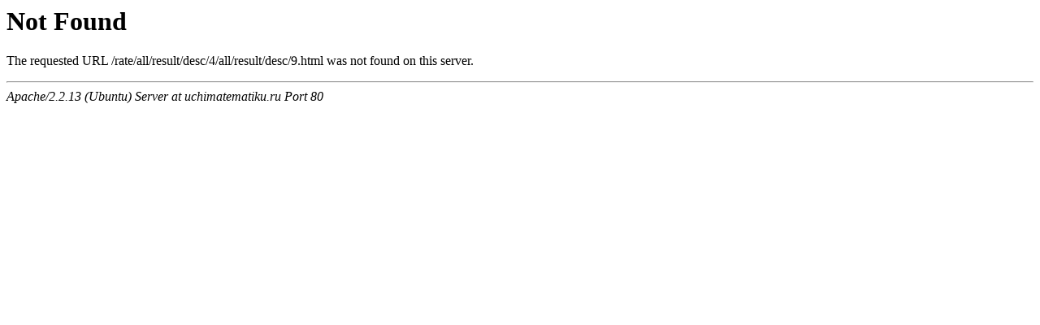

--- FILE ---
content_type: text/html
request_url: http://uchimatematiku.ru/rate/all/result/desc/4/all/result/desc/9.html
body_size: 340
content:
<!DOCTYPE HTML PUBLIC "-//IETF//DTD HTML 2.0//EN">
<html><head>
<title>404 Not Found</title>
</head><body>
<h1>Not Found</h1>
<p>The requested URL /rate/all/result/desc/4/all/result/desc/9.html was not found on this server.</p>
<hr>
<address>Apache/2.2.13 (Ubuntu) Server at uchimatematiku.ru Port 80</address>
</body></html>